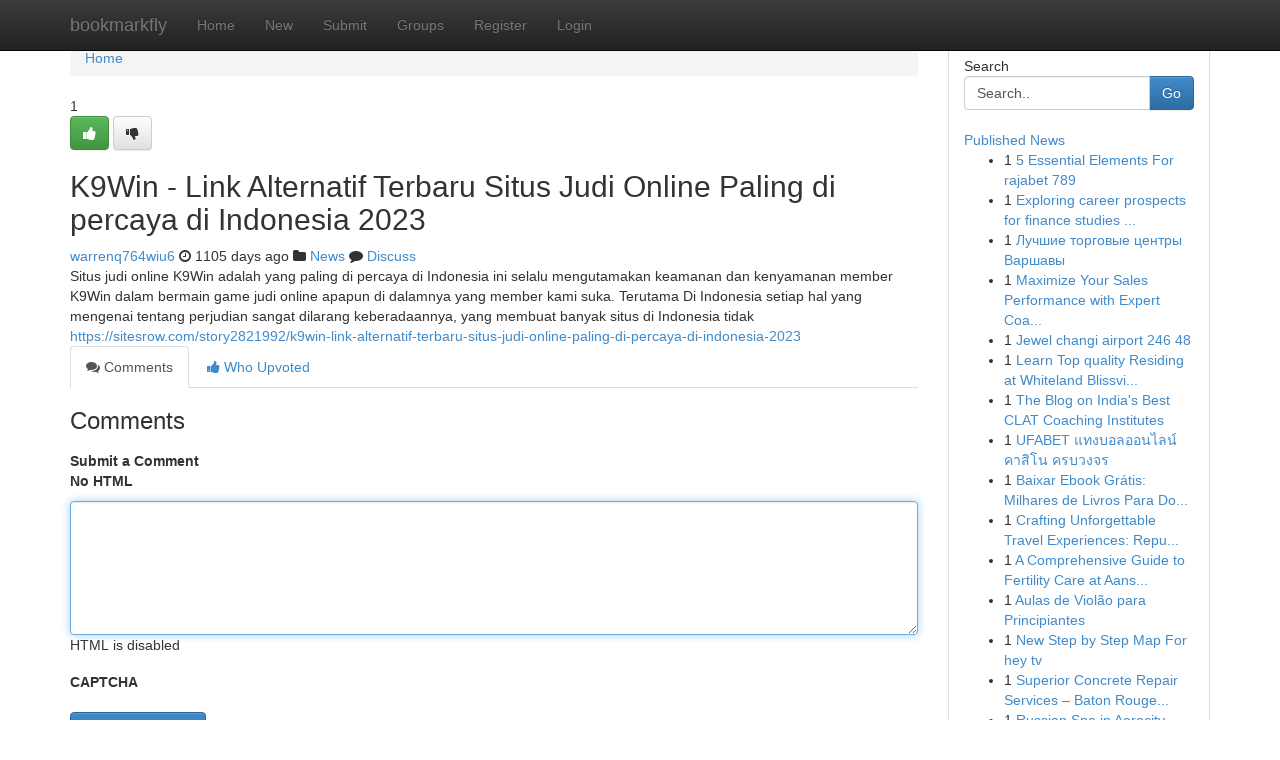

--- FILE ---
content_type: text/html; charset=UTF-8
request_url: https://bookmarkfly.com/story13622635/k9win-link-alternatif-terbaru-situs-judi-online-paling-di-percaya-di-indonesia-2023
body_size: 5244
content:
<!DOCTYPE html>
<html class="no-js" dir="ltr" xmlns="http://www.w3.org/1999/xhtml" xml:lang="en" lang="en"><head>

<meta http-equiv="Pragma" content="no-cache" />
<meta http-equiv="expires" content="0" />
<meta http-equiv="Content-Type" content="text/html; charset=UTF-8" />	
<title>K9Win - Link Alternatif Terbaru Situs Judi Online Paling di percaya di Indonesia 2023</title>
<link rel="alternate" type="application/rss+xml" title="bookmarkfly.com &raquo; Feeds 1" href="/rssfeeds.php?p=1" />
<link rel="alternate" type="application/rss+xml" title="bookmarkfly.com &raquo; Feeds 2" href="/rssfeeds.php?p=2" />
<link rel="alternate" type="application/rss+xml" title="bookmarkfly.com &raquo; Feeds 3" href="/rssfeeds.php?p=3" />
<link rel="alternate" type="application/rss+xml" title="bookmarkfly.com &raquo; Feeds 4" href="/rssfeeds.php?p=4" />
<link rel="alternate" type="application/rss+xml" title="bookmarkfly.com &raquo; Feeds 5" href="/rssfeeds.php?p=5" />
<link rel="alternate" type="application/rss+xml" title="bookmarkfly.com &raquo; Feeds 6" href="/rssfeeds.php?p=6" />
<link rel="alternate" type="application/rss+xml" title="bookmarkfly.com &raquo; Feeds 7" href="/rssfeeds.php?p=7" />
<link rel="alternate" type="application/rss+xml" title="bookmarkfly.com &raquo; Feeds 8" href="/rssfeeds.php?p=8" />
<link rel="alternate" type="application/rss+xml" title="bookmarkfly.com &raquo; Feeds 9" href="/rssfeeds.php?p=9" />
<link rel="alternate" type="application/rss+xml" title="bookmarkfly.com &raquo; Feeds 10" href="/rssfeeds.php?p=10" />
<meta name="google-site-verification" content="m5VOPfs2gQQcZXCcEfUKlnQfx72o45pLcOl4sIFzzMQ" /><meta name="Language" content="en-us" />
<meta name="viewport" content="width=device-width, initial-scale=1.0">
<meta name="generator" content="Kliqqi" />

          <link rel="stylesheet" type="text/css" href="//netdna.bootstrapcdn.com/bootstrap/3.2.0/css/bootstrap.min.css">
             <link rel="stylesheet" type="text/css" href="https://cdnjs.cloudflare.com/ajax/libs/twitter-bootstrap/3.2.0/css/bootstrap-theme.css">
                <link rel="stylesheet" type="text/css" href="https://cdnjs.cloudflare.com/ajax/libs/font-awesome/4.1.0/css/font-awesome.min.css">
<link rel="stylesheet" type="text/css" href="/templates/bootstrap/css/style.css" media="screen" />

                         <script type="text/javascript" src="https://cdnjs.cloudflare.com/ajax/libs/modernizr/2.6.1/modernizr.min.js"></script>
<script type="text/javascript" src="https://cdnjs.cloudflare.com/ajax/libs/jquery/1.7.2/jquery.min.js"></script>
<style></style>
<link rel="alternate" type="application/rss+xml" title="RSS 2.0" href="/rss"/>
<link rel="icon" href="/favicon.ico" type="image/x-icon"/>
</head>

<body dir="ltr">

<header role="banner" class="navbar navbar-inverse navbar-fixed-top custom_header">
<div class="container">
<div class="navbar-header">
<button data-target=".bs-navbar-collapse" data-toggle="collapse" type="button" class="navbar-toggle">
    <span class="sr-only">Toggle navigation</span>
    <span class="fa fa-ellipsis-v" style="color:white"></span>
</button>
<a class="navbar-brand" href="/">bookmarkfly</a>	
</div>
<span style="display: none;"><a href="/forum">forum</a></span>
<nav role="navigation" class="collapse navbar-collapse bs-navbar-collapse">
<ul class="nav navbar-nav">
<li ><a href="/">Home</a></li>
<li ><a href="/new">New</a></li>
<li ><a href="/submit">Submit</a></li>
                    
<li ><a href="/groups"><span>Groups</span></a></li>
<li ><a href="/register"><span>Register</span></a></li>
<li ><a data-toggle="modal" href="#loginModal">Login</a></li>
</ul>
	

</nav>
</div>
</header>
<!-- START CATEGORIES -->
<div class="subnav" id="categories">
<div class="container">
<ul class="nav nav-pills"><li class="category_item"><a  href="/">Home</a></li></ul>
</div>
</div>
<!-- END CATEGORIES -->
	
<div class="container">
	<section id="maincontent"><div class="row"><div class="col-md-9">

<ul class="breadcrumb">
	<li><a href="/">Home</a></li>
</ul>

<div itemscope itemtype="http://schema.org/Article" class="stories" id="xnews-13622635" >


<div class="story_data">
<div class="votebox votebox-published">

<div itemprop="aggregateRating" itemscope itemtype="http://schema.org/AggregateRating" class="vote">
	<div itemprop="ratingCount" class="votenumber">1</div>
<div id="xvote-3" class="votebutton">
<!-- Already Voted -->
<a class="btn btn-default btn-success linkVote_3" href="/login" title=""><i class="fa fa-white fa-thumbs-up"></i></a>
<!-- Bury It -->
<a class="btn btn-default linkVote_3" href="/login"  title="" ><i class="fa fa-thumbs-down"></i></a>


</div>
</div>
</div>
<div class="title" id="title-3">
<span itemprop="name">

<h2 id="list_title"><span>K9Win - Link Alternatif Terbaru Situs Judi Online Paling di percaya di Indonesia 2023</span></h2></span>	
<span class="subtext">

<span itemprop="author" itemscope itemtype="http://schema.org/Person">
<span itemprop="name">
<a href="/user/warrenq764wiu6" rel="nofollow">warrenq764wiu6</a> 
</span></span>
<i class="fa fa-clock-o"></i>
<span itemprop="datePublished">  1105 days ago</span>

<script>
$(document).ready(function(){
    $("#list_title span").click(function(){
		window.open($("#siteurl").attr('href'), '', '');
    });
});
</script>

<i class="fa fa-folder"></i> 
<a href="/groups">News</a>

<span id="ls_comments_url-3">
	<i class="fa fa-comment"></i> <span id="linksummaryDiscuss"><a href="#discuss" class="comments">Discuss</a>&nbsp;</span>
</span> 





</div>
</div>
<span itemprop="articleBody">
<div class="storycontent">
	
<div class="news-body-text" id="ls_contents-3" dir="ltr">
Situs judi online K9Win adalah yang paling di percaya di Indonesia ini selalu mengutamakan keamanan dan kenyamanan member K9Win dalam bermain game judi online apapun di dalamnya yang member kami suka. Terutama Di Indonesia setiap hal yang mengenai tentang perjudian sangat dilarang keberadaannya, yang membuat banyak situs di Indonesia tidak <a id="siteurl" target="_blank" href="https://sitesrow.com/story2821992/k9win-link-alternatif-terbaru-situs-judi-online-paling-di-percaya-di-indonesia-2023">https://sitesrow.com/story2821992/k9win-link-alternatif-terbaru-situs-judi-online-paling-di-percaya-di-indonesia-2023</a><div class="clearboth"></div> 
</div>
</div><!-- /.storycontent -->
</span>
</div>

<ul class="nav nav-tabs" id="storytabs">
	<li class="active"><a data-toggle="tab" href="#comments"><i class="fa fa-comments"></i> Comments</a></li>
	<li><a data-toggle="tab" href="#who_voted"><i class="fa fa-thumbs-up"></i> Who Upvoted</a></li>
</ul>


<div id="tabbed" class="tab-content">

<div class="tab-pane fade active in" id="comments" >
<h3>Comments</h3>
<a name="comments" href="#comments"></a>
<ol class="media-list comment-list">

<a name="discuss"></a>
<form action="" method="post" id="thisform" name="mycomment_form">
<div class="form-horizontal">
<fieldset>
<div class="control-group">
<label for="fileInput" class="control-label">Submit a Comment</label>
<div class="controls">

<p class="help-inline"><strong>No HTML  </strong></p>
<textarea autofocus name="comment_content" id="comment_content" class="form-control comment-form" rows="6" /></textarea>
<p class="help-inline">HTML is disabled</p>
</div>
</div>


<script>
var ACPuzzleOptions = {
   theme :  "white",
   lang :  "en"
};
</script>

<div class="control-group">
	<label for="input01" class="control-label">CAPTCHA</label>
	<div class="controls">
	<div id="solvemedia_display">
	<script type="text/javascript" src="https://api.solvemedia.com/papi/challenge.script?k=1G9ho6tcbpytfUxJ0SlrSNt0MjjOB0l2"></script>

	<noscript>
	<iframe src="http://api.solvemedia.com/papi/challenge.noscript?k=1G9ho6tcbpytfUxJ0SlrSNt0MjjOB0l2" height="300" width="500" frameborder="0"></iframe><br/>
	<textarea name="adcopy_challenge" rows="3" cols="40"></textarea>
	<input type="hidden" name="adcopy_response" value="manual_challenge"/>
	</noscript>	
</div>
<br />
</div>
</div>

<div class="form-actions">
	<input type="hidden" name="process" value="newcomment" />
	<input type="hidden" name="randkey" value="75578554" />
	<input type="hidden" name="link_id" value="3" />
	<input type="hidden" name="user_id" value="2" />
	<input type="hidden" name="parrent_comment_id" value="0" />
	<input type="submit" name="submit" value="Submit Comment" class="btn btn-primary" />
	<a href="https://remove.backlinks.live" target="_blank" style="float:right; line-height: 32px;">Report Page</a>
</div>
</fieldset>
</div>
</form>
</ol>
</div>
	
<div class="tab-pane fade" id="who_voted">
<h3>Who Upvoted this Story</h3>
<div class="whovotedwrapper whoupvoted">
<ul>
<li>
<a href="/user/warrenq764wiu6" rel="nofollow" title="warrenq764wiu6" class="avatar-tooltip"><img src="/avatars/Avatar_100.png" alt="" align="top" title="" /></a>
</li>
</ul>
</div>
</div>
</div>
<!-- END CENTER CONTENT -->


</div>

<!-- START RIGHT COLUMN -->
<div class="col-md-3">
<div class="panel panel-default">
<div id="rightcol" class="panel-body">
<!-- START FIRST SIDEBAR -->

<!-- START SEARCH BOX -->
<script type="text/javascript">var some_search='Search..';</script>
<div class="search">
<div class="headline">
<div class="sectiontitle">Search</div>
</div>

<form action="/search" method="get" name="thisform-search" class="form-inline search-form" role="form" id="thisform-search" >

<div class="input-group">

<input type="text" class="form-control" tabindex="20" name="search" id="searchsite" value="Search.." onfocus="if(this.value == some_search) {this.value = '';}" onblur="if (this.value == '') {this.value = some_search;}"/>

<span class="input-group-btn">
<button type="submit" tabindex="21" class="btn btn-primary custom_nav_search_button" />Go</button>
</span>
</div>
</form>

<div style="clear:both;"></div>
<br />
</div>
<!-- END SEARCH BOX -->

<!-- START ABOUT BOX -->

	


<div class="headline">
<div class="sectiontitle"><a href="/">Published News</a></div>
</div>
<div class="boxcontent">
<ul class="sidebar-stories">

<li>
<span class="sidebar-vote-number">1</span>	<span class="sidebar-article"><a href="https://bookmarkfly.com/story20745838/5-essential-elements-for-rajabet-789" class="sidebar-title">5 Essential Elements For rajabet 789</a></span>
</li>
<li>
<span class="sidebar-vote-number">1</span>	<span class="sidebar-article"><a href="https://bookmarkfly.com/story20745837/exploring-career-prospects-for-finance-studies-professionals" class="sidebar-title">Exploring career prospects for finance studies ...</a></span>
</li>
<li>
<span class="sidebar-vote-number">1</span>	<span class="sidebar-article"><a href="https://bookmarkfly.com/story20745836/Лучшие-торговые-центры-Варшавы" class="sidebar-title">Лучшие торговые центры Варшавы</a></span>
</li>
<li>
<span class="sidebar-vote-number">1</span>	<span class="sidebar-article"><a href="https://bookmarkfly.com/story20745835/maximize-your-sales-performance-with-expert-coaching" class="sidebar-title">Maximize Your Sales Performance with Expert Coa...</a></span>
</li>
<li>
<span class="sidebar-vote-number">1</span>	<span class="sidebar-article"><a href="https://bookmarkfly.com/story20745834/jewel-changi-airport-246-48" class="sidebar-title">Jewel changi airport​ 246 48</a></span>
</li>
<li>
<span class="sidebar-vote-number">1</span>	<span class="sidebar-article"><a href="https://bookmarkfly.com/story20745833/learn-top-quality-residing-at-whiteland-blissville-sector-76-gurgaon" class="sidebar-title">Learn Top quality Residing at Whiteland Blissvi...</a></span>
</li>
<li>
<span class="sidebar-vote-number">1</span>	<span class="sidebar-article"><a href="https://bookmarkfly.com/story20745832/the-blog-on-india-s-best-clat-coaching-institutes" class="sidebar-title">The Blog on India&#039;s Best CLAT Coaching Institutes</a></span>
</li>
<li>
<span class="sidebar-vote-number">1</span>	<span class="sidebar-article"><a href="https://bookmarkfly.com/story20745831/ufabet-แทงบอลออนไลน-คาส-โน-ครบวงจร" class="sidebar-title">UFABET แทงบอลออนไลน์ คาสิโน ครบวงจร </a></span>
</li>
<li>
<span class="sidebar-vote-number">1</span>	<span class="sidebar-article"><a href="https://bookmarkfly.com/story20745830/baixar-ebook-grátis-milhares-de-livros-para-download" class="sidebar-title">Baixar Ebook Gr&aacute;tis: Milhares de Livros Para Do...</a></span>
</li>
<li>
<span class="sidebar-vote-number">1</span>	<span class="sidebar-article"><a href="https://bookmarkfly.com/story20745829/crafting-unforgettable-travel-experiences-reputation-is-key" class="sidebar-title">Crafting Unforgettable Travel Experiences: Repu...</a></span>
</li>
<li>
<span class="sidebar-vote-number">1</span>	<span class="sidebar-article"><a href="https://bookmarkfly.com/story20745828/a-comprehensive-guide-to-fertility-care-at-aansh-ivf-centre" class="sidebar-title">A Comprehensive Guide to Fertility Care at Aans...</a></span>
</li>
<li>
<span class="sidebar-vote-number">1</span>	<span class="sidebar-article"><a href="https://bookmarkfly.com/story20745827/aulas-de-violão-para-principiantes" class="sidebar-title">Aulas de Viol&atilde;o para Principiantes</a></span>
</li>
<li>
<span class="sidebar-vote-number">1</span>	<span class="sidebar-article"><a href="https://bookmarkfly.com/story20745826/new-step-by-step-map-for-hey-tv" class="sidebar-title">New Step by Step Map For hey tv</a></span>
</li>
<li>
<span class="sidebar-vote-number">1</span>	<span class="sidebar-article"><a href="https://bookmarkfly.com/story20745825/superior-concrete-repair-services-baton-rouge-la-for-maintaining-your-structure" class="sidebar-title">Superior Concrete Repair Services &ndash; Baton Rouge...</a></span>
</li>
<li>
<span class="sidebar-vote-number">1</span>	<span class="sidebar-article"><a href="https://bookmarkfly.com/story20745824/russian-spa-in-aerocity-perfect-for-international-travelers-business-executives" class="sidebar-title">Russian Spa in Aerocity - Perfect for Internati...</a></span>
</li>

</ul>
</div>

<!-- END SECOND SIDEBAR -->
</div>
</div>
</div>
<!-- END RIGHT COLUMN -->
</div></section>
<hr>

<!--googleoff: all-->
<footer class="footer">
<div id="footer">
<span class="subtext"> Copyright &copy; 2025 | <a href="/search">Advanced Search</a> 
| <a href="/">Live</a>
| <a href="/">Tag Cloud</a>
| <a href="/">Top Users</a>
| Made with <a href="#" rel="nofollow" target="_blank">Kliqqi CMS</a> 
| <a href="/rssfeeds.php?p=1">All RSS Feeds</a> 
</span>
</div>
</footer>
<!--googleon: all-->


</div>
	
<!-- START UP/DOWN VOTING JAVASCRIPT -->
	
<script>
var my_base_url='http://bookmarkfly.com';
var my_kliqqi_base='';
var anonymous_vote = false;
var Voting_Method = '1';
var KLIQQI_Visual_Vote_Cast = "Voted";
var KLIQQI_Visual_Vote_Report = "Buried";
var KLIQQI_Visual_Vote_For_It = "Vote";
var KLIQQI_Visual_Comment_ThankYou_Rating = "Thank you for rating this comment.";


</script>
<!-- END UP/DOWN VOTING JAVASCRIPT -->


<script type="text/javascript" src="https://cdnjs.cloudflare.com/ajax/libs/jqueryui/1.8.23/jquery-ui.min.js"></script>
<link href="https://cdnjs.cloudflare.com/ajax/libs/jqueryui/1.8.23/themes/base/jquery-ui.css" media="all" rel="stylesheet" type="text/css" />




             <script type="text/javascript" src="https://cdnjs.cloudflare.com/ajax/libs/twitter-bootstrap/3.2.0/js/bootstrap.min.js"></script>

<!-- Login Modal -->
<div class="modal fade" id="loginModal" tabindex="-1" role="dialog">
<div class="modal-dialog">
<div class="modal-content">
<div class="modal-header">
<button type="button" class="close" data-dismiss="modal" aria-hidden="true">&times;</button>
<h4 class="modal-title">Login</h4>
</div>
<div class="modal-body">
<div class="control-group">
<form id="signin" action="/login?return=/story13622635/k9win-link-alternatif-terbaru-situs-judi-online-paling-di-percaya-di-indonesia-2023" method="post">

<div style="login_modal_username">
	<label for="username">Username/Email</label><input id="username" name="username" class="form-control" value="" title="username" tabindex="1" type="text">
</div>
<div class="login_modal_password">
	<label for="password">Password</label><input id="password" name="password" class="form-control" value="" title="password" tabindex="2" type="password">
</div>
<div class="login_modal_remember">
<div class="login_modal_remember_checkbox">
	<input id="remember" style="float:left;margin-right:5px;" name="persistent" value="1" tabindex="3" type="checkbox">
</div>
<div class="login_modal_remember_label">
	<label for="remember" style="">Remember</label>
</div>
<div style="clear:both;"></div>
</div>
<div class="login_modal_login">
	<input type="hidden" name="processlogin" value="1"/>
	<input type="hidden" name="return" value=""/>
	<input class="btn btn-primary col-md-12" id="signin_submit" value="Sign In" tabindex="4" type="submit">
</div>
    
<hr class="soften" id="login_modal_spacer" />
	<div class="login_modal_forgot"><a class="btn btn-default col-md-12" id="forgot_password_link" href="/login">Forgotten Password?</a></div>
	<div class="clearboth"></div>
</form>
</div>
</div>
</div>
</div>
</div>

<script>$('.avatar-tooltip').tooltip()</script>
<script defer src="https://static.cloudflareinsights.com/beacon.min.js/vcd15cbe7772f49c399c6a5babf22c1241717689176015" integrity="sha512-ZpsOmlRQV6y907TI0dKBHq9Md29nnaEIPlkf84rnaERnq6zvWvPUqr2ft8M1aS28oN72PdrCzSjY4U6VaAw1EQ==" data-cf-beacon='{"version":"2024.11.0","token":"b50726408f564920be3c71ba27cdd2f0","r":1,"server_timing":{"name":{"cfCacheStatus":true,"cfEdge":true,"cfExtPri":true,"cfL4":true,"cfOrigin":true,"cfSpeedBrain":true},"location_startswith":null}}' crossorigin="anonymous"></script>
</body>
</html>
